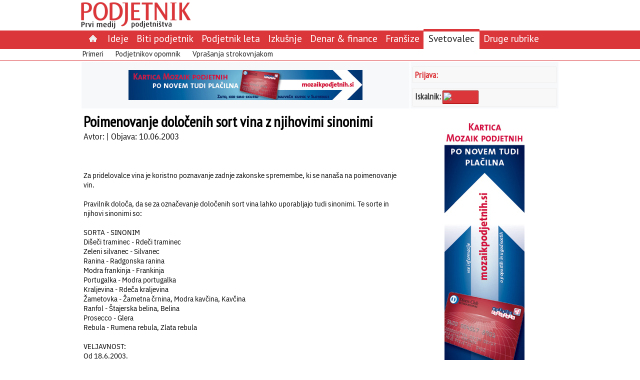

--- FILE ---
content_type: text/html; charset=utf-8
request_url: http://www.podjetnik.si/clanek/poimenovanje-dolo%C4%8Denih-sort-vina-z-njihovimi-
body_size: 5000
content:
<!DOCTYPE html>
<html>
<head>
  <title>Poimenovanje določenih sort vina z njihovimi sinonimi </title>
  <meta http-equiv="Content-Type" content="text/html; charset=UTF-8" />
  <link rel="stylesheet" href="/assets/application-c7e261207aa8aae9ec3d7089bf1507e6529d20f98f4d0a15782473493bfde305.css" media="all" />
  <style media="all">/* body { background-color: #396} */

.poll-div {
  text-align: left;
  font-size: 1.2em;
}

.poll-div table {
border-spacing: 2px;
}

.poll-data-text {
  font-size: 13px;
  font-weight: normal;
  text-align: left;
}

.poll-div .dc-submit {
  font-size: 1.2em;
  color: #db363a; 
  border: 2px solid #ddd;
  padding: 5px 5px 2px 5px;
  background: white;
margin-top: 5px;
}

.no-frame {
border-spacing: 2px;
}

.tableData {
border-spacing: 4px;
}

.podjetnik-page-body table {
  margin: 5px;
}
</style>
    <link href='http://fonts.googleapis.com/css?family=PT+Sans+Narrow|PT+Sans&&subset=latin,latin-ext' rel='stylesheet' type='text/css'>
<link rel="alternate" type="application/atom+xml" title="Atom" href="/atom" />
<meta name="robots" content="index, follow" />

  <script src="/assets/application-f4aa1cf4a11c217e329500fc51badb1ad9b543b6ddaed710b53fbfb1818c7156.js"></script>
  <meta name="csrf-param" content="authenticity_token" />
<meta name="csrf-token" content="yOG3msmmJxDSAUFjWfYNht4Fisi6s3vCB4caOYn3M_N3PTYsYhJ9TPsiTEmDJxSll7NTY49QrGVls3a-oim_1A" />
</head>

<body>
<div id="drgcms-site-top" class="drgcms-site-top"> 
  <div style="float: left; margin-right: 0px;">
    <a href="/"><img border="0" src="/datoteke/podjetnik/podjetnik-logo.png" /></a>
  </div>
  <div style="float: none; margin-right: 0px;">
    <div class=""></div>
  </div>
 </div>

<div id="site-menu" class="site-menu">
  <div class="podjetniktopmenu"><ul class="ul-podjetniktopmenu"><li class="li-podjetniktopmenu-item"><a href="/"><img src="/assets/domov-c58296b790ae511f821ca09efb73c43bf5d065732c09b42d895a8ee4f54bdb1e.png" /> </a></li><li class="li-podjetniktopmenu-item"><a href="/ideje">Ideje</a></li><li class="li-podjetniktopmenu-item"><a href="/biti-podjetnik">Biti podjetnik</a></li><li class="li-podjetniktopmenu-item"><a href="/priznanje-podjetnik-leta">Podjetnik leta</a></li><li class="li-podjetniktopmenu-item"><a href="/izkusnje">Izkušnje</a></li><li class="li-podjetniktopmenu-item"><a href="/denar-in-finance">Denar & finance</a></li><li class="li-podjetniktopmenu-item"><a href="/fransize">Franšize</a></li><li class="li-podjetniktopmenu-selected"><a href="/svetovalec">Svetovalec</a></li><li class="li-podjetniktopmenu-item"><a href="/druge-rubrike">Druge rubrike</a></li></ul></div>
<div class="sub-podjetniktopmenu"><ul class="ul-sub-podjetniktopmenu"><li class="li-sub-podjetniktopmenu"><a href="/primeri">Primeri</a></li>
<li class="li-sub-podjetniktopmenu"><a href="/opomnik">Podjetnikov opomnik</a></li>
<li class="li-sub-podjetniktopmenu"><a href="/vprasanja-strokovnjakom">Vprašanja strokovnjakom</a></li>
</ul></div>

</div>

<div id="page">
  <table class="podjetnik-page-frame">
    <tr>
      <td class="reklame-na-sredi">
        <div id="reklama-na-sredi">
           <a id="532c07ec706f6414999b0000" class="link_to_track" target="" href="http://www.mozaikpodjetnih.si/nova-kartica-mozaik-podjetnih"><img src="/datoteke/podjetnik/Oglasi/Banner 468x60.jpg" /></a>
        </div>
      </td>
      <td class="drgcms-site-right">
        
    <div class="podjetnik-login">
    <a class="podjetnik-link-srednji" rel="nofollow" href="/dc_common/login">Prijava:</a>
    </div>
        <!--
<div class="podjetnik-login">
<div style="vertical-align: middle; color: #444; font-size: 15px;font-family: 'PT Sans Narrow'">Iskalnik:&nbsp; <a href="/clanek/iskalnik"><img src="/datoteke/podjetnik/logotipi/najdisigumb.gif" title="Iskalnik" /></a></div>
</div>
-->
<div style="height: 5px;">&nbsp;</div>

<div class="podjetnik-login">
<div style="float: left;vertical-align: bottom; color: #444;"><span style="font-size:18px;font-family: 'PT Sans Narrow';"><strong>Iskalnik:</strong></span>&nbsp;</div>

<div style="width: 70px; height: 25px; background-color: #db363a; border: #990000 1px solid; text-align: center; display:table-cell; border-spacing:10px; vertical-align: middle; border-radius: 1px;"><a href="/clanek/iskalnik"><img src="http://www.google.com/uds/css/v2/search_box_icon.png" title="Iskalnik" /></a></div>
</div>


      </td>
    </tr>

    <tr>
      <td class="drgcms-site-main">
        <div id="drgcms-site-main">
          
  <h1 class="podjetnik-page-subject">Poimenovanje določenih sort vina z njihovimi sinonimi </h1>
  <div class="podjetnik-page-author">Avtor:  | Objava: 10.06.2003 </div><br />

  <h2 class="podjetnik-page-subsubject"></h2><br />
  <div class="podjetnik-page-body"><div class=""><br /><DIV class=normal>Za pridelovalce vina je koristno poznavanje zadnje zakonske spremembe, ki se nanaša na poimenovanje vin.</DIV>
<DIV class=normal>&nbsp;</DIV>
<DIV class=normal>Pravilnik določa, da se za označevanje določenih sort vina lahko uporabljajo tudi sinonimi. Te sorte in njihovi sinonimi so:</DIV>
<DIV class=normal>&nbsp;</DIV>
<DIV class=normal><B>SORTA</B> - SINONIM</DIV>
<DIV class=normal><B>Dišeči traminec</B> - Rdeči traminec</DIV>
<DIV class=normal><B>Zeleni silvanec</B> - Silvanec</DIV>
<DIV class=normal><B>Ranina</B> - Radgonska ranina</DIV>
<DIV class=normal><B>Modra frankinja</B> - Frankinja</DIV>
<DIV class=normal><B>Portugalka</B> - Modra portugalka</DIV>
<DIV class=normal><B>Kraljevina</B> - Rdeča kraljevina</DIV>
<DIV class=normal><B>Žametovka </B>- Žametna črnina, Modra kavčina, Kavčina</DIV>
<DIV class=normal><B>Ranfol</B> - Štajerska belina, Belina</DIV>
<DIV class=normal><B>Prosecco</B> - Glera</DIV>
<DIV class=normal><B>Rebula</B> - Rumena rebula, Zlata rebula</DIV>
<DIV class=normal>&nbsp;</DIV>
<DIV class=normal><B>VELJAVNOST: </B></DIV>
<DIV class=normal>Od 18.6.2003.</DIV>
<DIV class=normal>&nbsp;</DIV>
<DIV class=normal><B>PRAVNI VIR: </B></DIV>
<DIV class=normal><B>Pravilnik o spremembah in dopolnitvah pravilnika o označevanju vina, mošta in drugih proizvodov iz grozdja in vina ter o njihovi embalaži</B> (UL RS 52/2003)</DIV>
<DIV class=normal><B>Zakon o vinu in drugih proizvodih iz grozdja in vina</B> (UL RS 70/97, 16/2001) </DIV>
</div></div><br />
  <div>

        </div>
      </td>
      <td class="drgcms-site-right">
        <div id="reklama-na-desni">
           <a id="533bd1c1706f644a77020300" class="link_to_track" target="" href="http://www.mozaikpodjetnih.si/nova-kartica-mozaik-podjetnih"><img src="/datoteke/podjetnik/Oglasi/Banner 160x600.jpg" /></a>
        </div>
<!--
        <div class="oglasi-zadnjih5-div">
        </div>
-->
        <div class="oglasi-zadnjih5-div">
           <a name="poll-top"></a><div class="poll-div">
<form action="/podjetnik/na_mailing" accept-charset="UTF-8" method="post"><input name="utf8" type="hidden" value="&#x2713;" autocomplete="off" /><input type="hidden" name="_method" value="put" autocomplete="off" /><input type="hidden" name="authenticity_token" value="4-Vp5Ynxcmim3uC30G3TSeLLI6-7YVQjTixv5WuGvDlcOehTIkUoNI_97Z0KvMpqq336BI6Cg4QsGANiQFgwHg" autocomplete="off" /><div class="poll-title">Naročite se na brezplačni mesečni svetovalec "Od ideje do uspeha"</div><div class="poll-text"></div><div class="poll-data-div">
<label for="record_enaslov" class='poll-data-text td  poll-mandatory'>Vpišite vaš e-naslov:</label>
                <div class='poll-data-field td  poll-mandatory'><input size="25" required="required" type="text" name="record[enaslov]" id="record_enaslov" /></div>
</div>
<span class=''><input type="submit" name="commit" value="Potrditev" size="10" class="dc-submit" data-disable-with="Potrditev" /></span><input type="hidden" name="return_to" id="return_to" autocomplete="off" /><input type="hidden" name="return_to_error" id="return_to_error" value="http://www.podjetnik.si/clanek/poimenovanje-dolo%C4%8Denih-sort-vina-z-njihovimi-" autocomplete="off" /><input type="hidden" name="poll_id" id="poll_id" value="na-mailing" autocomplete="off" /><input type="hidden" name="page_id" id="page_id" value="5151ab88c2a082080a00047a" autocomplete="off" /><script>
//<![CDATA[

//]]>
</script></form></div>
        </div>

        <div class="obrtnikov-svetovalec">
           <p style="text-align: center;">&nbsp;</p>

<p style="text-align: center;"><a href="http://www.ozs.si/obrtnik/Obrtnikovsvetovalec/2014.aspx"><img alt="" height="149" margin-top="10px" src="/datoteke/podjetnik/Oglasi/logo-svetovalec.jpg" width="288" /></a></p>

<p style="text-align: center;">&nbsp;</p>

<p style="text-align: center;">&nbsp;</p>

<p style="text-align: center;"><a href="http://www.ozs.si/Portals/0/Media/Dokumenti/OZS/Priloga_poletje_2014.pdf" style="color: rgb(0, 0, 0); text-align: center;"><img alt="" src="/datoteke/podjetnik/Oglasi/idejezapocitnice1.png" style="width: 159px; height: 211px;" /></a><br />
&nbsp;</p>
<!--
<p style="text-align: center;"><a href="http://www.ozs.si/obrtnik/Ogledrevije.aspx?path=/Portals/2/Media/Obrtnik/Sejmi_2014/Sejmi%202014%20spletna%20verzija"><img alt="" src="/datoteke/podjetnik/Oglasi/sejmi2014.jpg" /></a></p>
-->

<p style="text-align: center;">&nbsp;</p>

<p style="text-align: center;"><a href="http://www.ozs.si/obrtnik/Ogledrevije.aspx?path=/Portals/2/Media/Obrtnik/Obrtnik_priloga_2014_4/Obrtnik_priloga_2014_4"><img alt="" src="/datoteke/podjetnik/Oglasi/Priloga Avto_159x211.jpg" /></a><br />
&nbsp;</p>

<p style="text-align: center;">&nbsp;</p>

<p style="text-align: center;">&nbsp;</p>

        </div>
 
        <div id="drgcms-site-right">
          <div class=""></div>
        </div>
      </td>
    </tr>

  </table>
</div>

<div id="drgcms-site-bottom" class="drgcms-site-bottom">
  <div id="footer"><table border="0" cellpadding="1" cellspacing="1" style="width: 100%;">
	<tbody>
		<tr>
			<td>
			<p><span style="font-size: 14px;"><strong><a href="/revija">REVIJA</a><span style="color:#FFFFFF;">&nbsp;| </span></strong></span><span style="font-size: 12px;"><a href="/zadnjastevilka">Zadnja &scaron;tevilka</a></span> <span style="font-size: 14px;"><strong><span style="color:#FFFFFF;">&nbsp;| </span></strong></span> <span style="font-size: 12px;"><a href="/arhivrevij">Arhiv revij</a></span> <span style="font-size: 14px;"><strong><span style="color:#FFFFFF;">&nbsp;| </span></strong></span><span style="font-size: 12px;"><a href="/clanek/oglaševanje">Ogla&scaron;evanje v reviji</a></span> <span style="font-size: 14px;"><strong><span style="color:#FFFFFF;">&nbsp;| </span></strong></span> <span style="font-size: 12px;"><a href="/clanek/o-podjetju">Kdo smo</a></span><span style="font-size: 14px;"><strong><span style="color: rgb(255, 255, 255);">&nbsp;|</span></strong></span><strong><span style="color: rgb(255, 255, 255);">&nbsp;</span></strong><span style="font-size:14px;"><a href="#" onclick="$('#popup').bPopup({ follow: [false, false], loadUrl: '/piskotki.html'});"><strong>Pi&scaron;kotki</strong></a><strong><span style="color: rgb(255, 255, 255);">&nbsp;|</span></strong></span><strong><span style="color: rgb(255, 255, 255);">&nbsp;</span></strong><span style="font-size:14px;"><a href="http://www.podjetnik.si/atom" style="line-height: 1.6em;"><strong>RSS</strong></a></span></p>
			</td>
		</tr>
	</tbody>
</table>

<p style="text-align: right;"><span style="color: rgb(255, 255, 255); font-size: 10px; text-align: right; line-height: 1.6em;">TheR 2013</span></p>

<table align="center" style="background-color: white; border-top-left-radius: 5px; border-top-right-radius: 5px; width: 100%;">
	<tbody>
		<tr>
			<td style="text-align: center;"><a href="http://www.ozs.si" target="_blank"><img alt="" src="/datoteke/podjetnik/logotipi/ozs.png" /></a></td>
			<td style="text-align: center;"><a href="http://www.ozs.si/obrtnik/Domov.aspx" target="_blank"><img alt="" src="/datoteke/podjetnik/logotipi/obrtnik.gif" /></a></td>
			<td style="text-align: center;"><a href="http://mozaikpodjetnih.si" target="_blank"><img alt="" src="/datoteke/podjetnik/logotipi/mozaik.jpg" style="width: 103px; height: 36px;" /></a></td>
		</tr>
	</tbody>
</table>
</div>
</div>

  <!-- Google Analytics -->
<script>
  window['ga-disable-UA-25552122-4'] = true;
(function(i,s,o,g,r,a,m){i['GoogleAnalyticsObject']=r;i[r]=i[r]||function(){
(i[r].q=i[r].q||[]).push(arguments)},i[r].l=1*new Date();a=s.createElement(o),
m=s.getElementsByTagName(o)[0];a.async=1;a.src=g;m.parentNode.insertBefore(a,m)
})(window,document,'script','https://www.google-analytics.com/analytics.js','ga');

ga('create', 'UA-25552122-4', 'auto');
ga('send', 'pageview');
</script>
<!-- End Google Analytics -->

<!-- Matomo -->
<script type="text/javascript">
  var _paq = _paq || [];
  /* tracker methods like "setCustomDimension" should be called before "trackPageView" */
  _paq.push(['disableCookies']);
  _paq.push(['trackPageView']);
  _paq.push(['enableLinkTracking']);
  (function() {
    var u = "https://stat.obrt.si/";
    _paq.push(['setTrackerUrl', u + 'piwik.php']);
    _paq.push(['setSiteId', '10']);
    _paq.push(['setUserId', '3af89573351539b8']);

    var d=document, g=d.createElement('script'), s=d.getElementsByTagName('script')[0];
    g.type='text/javascript'; g.async=true; g.defer=true; g.src = u+'piwik.js'; s.parentNode.insertBefore(g,s);
  })();
</script>
<!-- End Matomo Code -->

<div id="popup"></div><style>.site-menu {
  width: 100%;
  padding: 0px;
  border-spacing: 0px;
  background-color: #db363a;
  vertical-align: middle;
  border-bottom: 1px solid #db363a;
}

.podjetniktopmenu {
  width: 960px;
  margin: 0 auto;
  height: 28px;
  background-color: #db363a;
  padding-top: 3px;
  font-family: 'PT Sans';
  text-align: left;
}

.podjetniktopmenu a {
  color: white;
  font-size: 1.3em;
  text-decoration: none;
  padding-top:0px;
}

.ul-podjetniktopmenu {
  padding-left: 10px;
  margin-top: 0px;
  margin-bottom: 0px;
}

.li-podjetniktopmenu-item {
  display:inline; 
  list-style:none;
  padding-top: 6px;
  padding-bottom: 10px;
  padding-left: 8px;
  padding-right: 8px;
}

.li-podjetniktopmenu-item:hover {
  border-top: 5px solid #db363a;
  background-color: white;
  border-top-right-radius: 1px;
  border-top-left-radius: 1px;
  border-bottom: none;
}

.li-podjetniktopmenu-item:hover a {
  color: #888;
  border-bottom: none;
}

.li-podjetniktopmenu-selected {
  display:inline; 
  background-color: white;
  border-top: 5px solid #db363a;
  padding-top: 6px;
  padding-bottom: 10px;
  padding-left: 10px;
  padding-right: 10px;
  border-top-left-radius: 1px;
  border-top-right-radius: 1px;
}

.li-podjetniktopmenu-selected a { 
  color: #222 !important;   
  border-bottom: none;
}

.sub-podjetniktopmenu {
  text-align: left;
  background-color: white;
  height: 22px;
  font-family: 'PT Sans';
}

.ul-sub-podjetniktopmenu {
  width: 960px;
  margin: 0 auto;
  border: 0px; 
  padding-left: 10px;
  margin-top: 6px;
  margin-bottom: 0px;
  vertical-align: middle;
}

.li-sub-podjetniktopmenu {
  display:inline;
  list-style:none;
  padding-right: 20px;
  padding-bottom: 0px;
  background-color: white;
}

.ul-sub-podjetniktopmenu a:link, .ul-sub-podjetniktopmenu a:active,
.ul-sub-podjetniktopmenu a:visited {
  color: #222;
  text-decoration: none;
}

.ul-sub-podjetniktopmenu a:hover {
  text-decoration: bold;
  color: white;
  background-color: #db363a;
  border-bottom: none;
}
 
.podjetnik-login { margin-top: 5px; }
.poll-div { padding: 2px; }
.poll-title { font-size: 0.9em; font-weight: bold; color: navy; }
.poll-data-text { font-size: 0.8em; }
.poll-submit { font-size: 0.8em; }</style><script>
//<![CDATA[

//]]>
</script>
</body>
</html>
